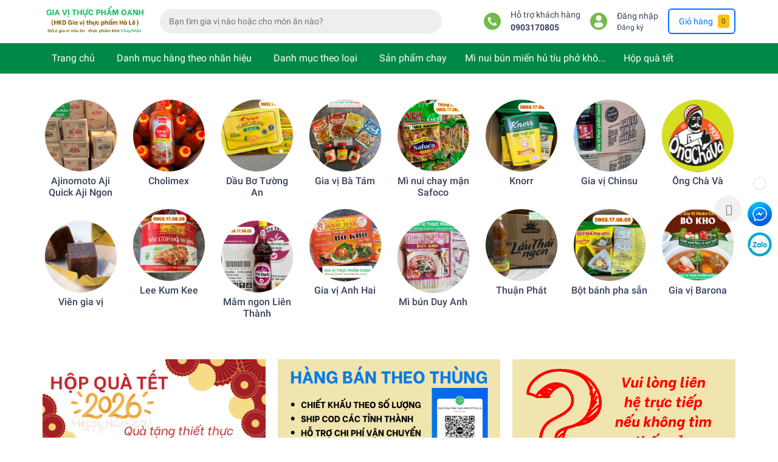

--- FILE ---
content_type: text/css
request_url: https://bizweb.dktcdn.net/100/434/614/themes/928261/assets/index.scss.css?1768279374021
body_size: 2176
content:
@font-face{font-family:'Yeseva One';font-style:normal;font-weight:400;font-display:swap;src:url(https://fonts.gstatic.com/s/yesevaone/v15/OpNJno4ck8vc-xYpwWWxliBVWzfAw0blNQ.woff2) format("woff2");unicode-range:U+0460-052F, U+1C80-1C88, U+20B4, U+2DE0-2DFF, U+A640-A69F, U+FE2E-FE2F}@font-face{font-family:'Yeseva One';font-style:normal;font-weight:400;font-display:swap;src:url(https://fonts.gstatic.com/s/yesevaone/v15/OpNJno4ck8vc-xYpwWWxlilVWzfAw0blNQ.woff2) format("woff2");unicode-range:U+0400-045F, U+0490-0491, U+04B0-04B1, U+2116}@font-face{font-family:'Yeseva One';font-style:normal;font-weight:400;font-display:swap;src:url(https://fonts.gstatic.com/s/yesevaone/v15/OpNJno4ck8vc-xYpwWWxliJVWzfAw0blNQ.woff2) format("woff2");unicode-range:U+0102-0103, U+0110-0111, U+0128-0129, U+0168-0169, U+01A0-01A1, U+01AF-01B0, U+1EA0-1EF9, U+20AB}@font-face{font-family:'Yeseva One';font-style:normal;font-weight:400;font-display:swap;src:url(https://fonts.gstatic.com/s/yesevaone/v15/OpNJno4ck8vc-xYpwWWxliNVWzfAw0blNQ.woff2) format("woff2");unicode-range:U+0100-024F, U+0259, U+1E00-1EFF, U+2020, U+20A0-20AB, U+20AD-20CF, U+2113, U+2C60-2C7F, U+A720-A7FF}@font-face{font-family:'Yeseva One';font-style:normal;font-weight:400;font-display:swap;src:url(https://fonts.gstatic.com/s/yesevaone/v15/OpNJno4ck8vc-xYpwWWxli1VWzfAw0Y.woff2) format("woff2");unicode-range:U+0000-00FF, U+0131, U+0152-0153, U+02BB-02BC, U+02C6, U+02DA, U+02DC, U+2000-206F, U+2074, U+20AC, U+2122, U+2191, U+2193, U+2212, U+2215, U+FEFF, U+FFFD}.heading-bar__title{font-family:var(--font-serif)}@media (max-width: 767px){.mid-header:after{content:'';width:100%;position:absolute;background:var(--header-background);height:200px;z-index:-1;clip-path:ellipse(100% 55% at 48% 44%);margin-top:0;transform-origin:center center}}.home-slider{max-width:100%;overflow:hidden}.home-slider .lazyload:not(.loaded){width:100%}.home-slider .items{flex:0 0 100%;overflow:hidden}.home-slider .slick-arrow.slick-prev{left:10px}.home-slider .slick-arrow.slick-next{right:10px}.home-slider .slick-slide img{margin:auto}.section_brand .item{padding:10px;margin:auto;text-align:center}.section_brand .item>a{--deg:100deg;--start-color:#fff;width:120px;height:120px;display:block;border-radius:100%;overflow:hidden;position:relative;margin:auto;transition:all 0.3s ease-out;overflow:hidden}.section_brand .item>h3{overflow:hidden;text-overflow:ellipsis;font-size:14px;margin-top:5px}.section_brand .item>a:before{content:'';position:absolute;top:0;left:0;width:100%;height:100%;background:-webkit-linear-gradient(var(--deg), var(--start-color) 70%, #fff);background:linear-gradient(var(--deg), var(--start-color) 70%, #fff);z-index:0;border-radius:100%}.section_brand .item>a:hover{--start-color:var(--primary-color)}.section_brand .item>a:hover:before{animation:rotate 3s infinite linear;-webkit-animation:rotate 3s infinite linear}.section_brand img{z-index:1;position:relative}.section_brand .item img{transition:transform 0.3s ease-out;border-radius:100%;border:1px solid #eee;background:#fff}.section_brand .item>a:hover img{transform:scale(0.94);border:0px solid #fff}.section_brand .item h3 a{font-size:1rem}.section_brand .item h3 a:hover{color:var(--primary-color)}.section_brand .row{overflow:auto}.section_brand .row::-webkit-scrollbar{display:none}@media (max-width: 768px){.section_brand .item{width:20%;flex:0 0 20%}}@media (max-width: 567px){.section_brand .item>a{width:unset;height:unset}}@keyframes rotate{from{-webkit-transform:rotate(0);transform:rotate(0)}to{-webkit-transform:rotate(360deg);transform:rotate(360deg)}}@-webkit-keyframes rotate{from{-webkit-transform:rotate(0);transform:rotate(0)}to{-webkit-transform:rotate(360deg);transform:rotate(360deg)}}.ega-badge-ctd{display:flex;align-items:center}.ega-badge-ctd__item{border-radius:3px;margin:auto 6px;color:var(--countdown-color);background-color:var(--countdown-background);text-align:center;display:flex;place-items:center;place-content:center;width:24px;height:20px;font-size:13px;font-weight:500;line-height:20px}.ega-badge-ctd__colon{font-weight:bold;font-size:14px;color:var(--countdown-background)}.ega-badge-ctd__s{margin-right:0px}.flashsale{--background-color:#f4ebc1;--countdown-background:#d3232a;--countdown-color:#fff;background:var(--background-color, transparent);padding:10px;border-radius:5px}@media (max-width: 575px){.flashsale{padding:0px}}.flashsale__title{display:flex;align-items:center}@media (max-width: 575px){.flashsale__header{flex-direction:column;justify-content:center}}.flashsale__countdown-wrapper{display:flex;justify-content:center;align-items:center;flex-wrap:wrap;margin-left:15px}@media (max-width: 575px){.flashsale__countdown-wrapper{flex-direction:column;margin:auto}}.flashsale__countdown-label{color:var(--text-color);font-size:14px;font-weight:300}@media (max-width: 767px){.flashsale__countdown-label{margin-bottom:4px}}.section_product_top .tab-content.current .row,.flashsale .row{--limit-column:5}@media (max-width: 767px){.section_product_top .tab-content.current .row,.flashsale .row{display:grid;grid-template-rows:1fr;margin:0px;grid-template-columns:repeat(var(--limit-column), 40%);overflow:auto;align-items:flex-start;justify-content:start;grid-gap:5px}.section_product_top .tab-content.current .row::-webkit-scrollbar,.flashsale .row::-webkit-scrollbar{display:none}.section_product_top .tab-content.current .row,.flashsale .row{-ms-overflow-style:none;scrollbar-width:none}.section_product_top .tab-content.current .row .col-12,.flashsale .row .col-12{padding:5px}}.slick-pro-banner{width:100%}.slick-pro-banner:not(.slick-slider),.slick-new:not(.slick-slider){display:flex;align-items:start;overflow-x:auto;flex-wrap:nowrap}.slick-pro-banner:not(.slick-slider)::-webkit-scrollbar,.slick-new:not(.slick-slider)::-webkit-scrollbar{display:none}.slick-pro-banner:not(.slick-slider),.slick-new:not(.slick-slider){-ms-overflow-style:none;scrollbar-width:none}.slick-pro-banner:not(.slick-slider) .col-5,.slick-pro-banner:not(.slick-slider) .col-6,.slick-new:not(.slick-slider) .col-5,.slick-new:not(.slick-slider) .col-6{padding:5px}.section_banner_coll .row{overflow-x:auto;flex-wrap:nowrap}.section_banner_coll .row::-webkit-scrollbar{display:none}.section_banner_coll .row{-ms-overflow-style:none;scrollbar-width:none}.banner_col{order:-1}@media (min-width: 768px){.banner_col.right{order:1}}.home-news{display:flex;flex-wrap:wrap;justify-content:space-between}.home-news .news-item{--blog-bg:#effaff}@media (max-width: 991px){.home-news-slider .news-item{background:var(--blog-bg)}}.home-news-slider:not(.slick-slider){display:flex;flex-wrap:nowrap;overflow:auto}.home-news-slider:not(.slick-slider)::-webkit-scrollbar{display:none}.home-news-slider:not(.slick-slider){-ms-overflow-style:none;scrollbar-width:none}.home-news-slider:not(.slick-slider) .news-item{max-width:100%;flex:0 0 100%}@media (max-width: 767px){.home-news-slider:not(.slick-slider) .news-item{max-width:90%;flex:0 0 90%;border-radius:20px}.home-news-slider:not(.slick-slider) .news-item+.news-item{margin-left:10px}}.home-news__img{width:calc(60% - 40px);overflow:hidden}.home-news__img:before{padding-top:calc(100% * 442 / 760)}.home-news__img img{position:absolute;left:50%;top:50%;transform:translate(-50%, -50%);max-width:100%;max-height:100%;border-radius:20px}.home-news__img img.lazyload:not(.loaded){width:100%;height:100%}@media (max-width: 991px){.home-news__img{width:calc(60% - 20px);width:100%;margin-bottom:10px;border-radius:20px 20px 0px 0px;overflow:hidden}.home-news__img img{border-radius:0px}}.home-news__info{width:40%;background:var(--blog-bg);border-radius:20px;padding:15px 45px}@media (max-width: 991px){.home-news__info{width:100%;padding:15px}}.home-news__info .news-content{position:relative;top:50%;transform:translateY(-50%)}.home-news__info .news-content h3 a:hover{color:var(--primary-color)}@media (max-width: 767px){.home-news__info .news-content h3{font-size:1.25rem}}@media (max-width: 567px){.section_brand .item>h3{white-space:unset;overflow:unset}.section_brand .item>h3 a{font-size:11px;overflow:hidden;display:-webkit-box;-webkit-line-clamp:2;-webkit-box-orient:vertical}}


--- FILE ---
content_type: application/javascript
request_url: https://bizweb.dktcdn.net/100/434/614/themes/928261/assets/ega-builtin-smartsearch-configs.js?1768279374021
body_size: 395
content:
const EGASmartSearchConfigs = {
	settings: {
		isEnabled: true,
    // color
		colorBg: '#ffffff',
		colorBgHover: '#f7f7f7',
		colorLabelBg: '#f7f7f7',
		colorLabelText: '#a0a0a0',
		colorItemBorder: '#eeeeee',
		colorItemTextTitle: '#3a445e',
		colorItemTextPrice: '#f3283d',
		colorItemTextCompareAtPrice: '#a7a7a7',
		colorItemTextSku: '#747474',
		colorItemTextDescription: '#747474',
		colorItemTextViewAll: '#3a445e',
		colorHeaderText: '#a0a0a0',
		colorLoading: '#ff0000',
		// general
		searchAccuracy: 'all',
		isFixedSearch: 'fixed',
		searchWidth: '463px',
		searchHeight: '350px',
		searchView:	'list',
    
		// product
		productSortby: '&sortby=name:asc',
		displayProductDescription: true,
		productLimit: 10
	},
	CONSTANT: {
		shopDomain: '',
		searchView: 'ega.smartsearch.json',
		textHeaderSectionTitle: 'Kết quả tìm kiếm cho ',
		textProductSectionTitle: 'Sản phẩm ',
		textArticleSectionTitle: 'Bài viết',
		notFound: 'Không tìm thấy sản phẩm bạn cần? Vui lòng liên hệ 0903170805',
		textFrom: 'Từ ',
		textShowAll: 'Hiển thị sản phẩm có chứa '
	}
}

window.egaSmartSearchValid = true;

--- FILE ---
content_type: application/javascript
request_url: https://bizweb.dktcdn.net/100/434/614/themes/928261/assets/index.js?1768279374021
body_size: 2209
content:
function egaFlashSale (){
	// call product ajax
	// init countdown
	if(!window.falshSale) return

	Date.prototype.addDays = function(days) {
		var date = new Date(this.valueOf());
		date.setDate(date.getDate() + days);
		return date;
	}
	Date.prototype.addHours = function(hours) {
		this.setTime(this.getTime() + ((hours)*60*60*1000));
		return this; 
	}
	const getDays = (times) => Math.floor((times / (1000 * 60 * 60 * 24))) 
	const getHours =  (times) => Math.floor((times % (1000 * 60 * 60 * 24)) / (1000 * 60 * 60));
	const getMinutes  = (times) => Math.floor((times % (1000 * 60 * 60)) / (1000 * 60));
	const getSeconds = (times) => Math.floor((times % (1000 * 60)) / 1000);

	function renderCountDown(distance) {
		// Time loop from settings
		let html = [];
		let days = getDays(distance) 
		let hours = `<div class="ega-badge-ctd__item ega-badge-ctd__h">${getHours(distance) >= 10 ? getHours(distance) : `0${getHours(distance)}`}</div>`
		let minutes = `	<div class="ega-badge-ctd__item  ega-badge-ctd__m">${getMinutes(distance) >= 10 ? getMinutes(distance) : `0${getMinutes(distance)}`}</div>`
		let seconds = `<div class="ega-badge-ctd__item ega-badge-ctd__s">${ getSeconds(distance) >= 10 ? getSeconds(distance) : `0${getSeconds(distance)}`}</div>`
		html = [hours,minutes,seconds]
		if(days > 0 ) html.unshift(`	<div class="ega-badge-ctd__item ega-badge-ctd__d">${days >= 10 ? days : `0${days}`}</div>`)
		return `<div class="ega-badge-ctd">
${html.join(`	<div class="ega-badge-ctd__colon" > : </div>`)}

</div>`;
	}
	function calcCountDown(startTime, endTime){
		let distance = 0
		let now = new Date().getTime()
		//console.log(now >= startTime , now <= endTime )
		if(now >= startTime && now <= endTime ){
			distance = (endTime - now);

			return distance
		}
		return distance
	}
	let now = new Date()
	let {type, 
		 dateStart, 
		 dateFinish,
		 hourStart,
		 hourFinish,
		 dayLoop, 
		 activeDay,
		 finishAction,
		 finishLabel
		} = window.falshSale
	let distance = 0, startTime, endTime;
	if(type === 'hours' && ( new Date().getDay() === +activeDay || +activeDay === 7 ) ){
		// expireTime
		hourStart = hourStart.split(':')
		// check is start time valid
		// convert start time to time stamp
		startTime = new Date().setHours(hourStart[0] != '24' ? hourStart[0] : '00' ,hourStart[1] || '00','00')
		endTime =  new Date(startTime).addHours(+hourFinish).getTime()
		//check is flash sale started || finished
	}
	if(type === 'days' ){
		var pattern = /(\d{2})\/(\d{2})\/(\d{4})/;
		startTime = new Date(dateStart.replace(pattern,'$3-$2-$1'))
		startTime = startTime.setHours('00','00','00')
		// check valid date
		endTime =  new Date(startTime).addDays(+dateFinish).getTime()

	}
	distance = calcCountDown(startTime, endTime);
	if(	distance > 0){
		setInterval(function(){
			distance = calcCountDown(startTime, endTime);
			$(`.flashsale__countdown`).html(renderCountDown(distance))
		},1000)
		let dotAnimation = `<span class="ega-dot"><span class="ega-ping"></span></span>`
		//$(`.flashsale__title`).prepend(dotAnimation)
		$(`.flashsale__countdown`).html(renderCountDown(distance))
		$(`.flashsale__countdown-label`).show()
	}else{
		if(finishAction == 'show' ){
			$(`.flashsale__countdown`).html('') 
			$(`.flashsale__countdown-label`).html(finishLabel).show()

		}
		finishAction == 'hide' && $(`.flashsale`).remove()
	}

}
var is_load = 0
function productsCallback (){
	awe_lazyloadImage();
	if(window.BPR && window.BPR.loadBadges){
		window.BPR.initDomEls()
		window.BPR.loadBadges()
	}
}
function handleWithChange(mq){
		if(mq.matches){
		$('.slick-new').removeClass('row')
		$('.slick-new').slick({
			autoplay: false,
			autoplaySpeed: 6000,
			dots: false,
			arrows: true,
			infinite: false,
			speed: 300,
			slidesToShow: 4,
			slidesToScroll: 4,
			responsive: [
				{
					breakpoint: 1200,
					settings: {
						slidesToShow: 4,
						slidesToScroll: 4
					}
				},
				{
					breakpoint: 1024,
					settings: {
						slidesToShow: 4,
						slidesToScroll: 4
					}
				},
				{
					breakpoint: 991,
					settings: {
						slidesToShow: 3,
						slidesToScroll: 3
					}
				},
				{
					breakpoint: 767,
					settings: {
						slidesToShow: 2,
						slidesToScroll: 2
					}
				}
			]
		})
		
	let productItem = $('.slick-pro-banner .item_product_main').length;
	let productLimit = window.innerWidth < 992 ? 2  : 3
	let slidetoscroll = productLimit
	 $('.slick-pro-banner').slick({
			autoplay: false,
			autoplaySpeed: 6000,
			dots: false,
			arrows: true,
			infinite: false,
			speed: 300,
			slidesToShow: slidetoscroll,
			slidesToScroll: slidetoscroll,
			responsive: [
				{
					breakpoint: 1200,
					settings: {
						slidesToShow: slidetoscroll,
						slidesToScroll: slidetoscroll
					}
				},
				{
					breakpoint: 1024,
					settings: {
						slidesToShow: slidetoscroll,
						slidesToScroll: slidetoscroll
					}
				},
				{
					breakpoint: 991,
					settings: {
						slidesToShow: slidetoscroll,
						slidesToScroll: slidetoscroll
					}
				},
				{
					breakpoint: 767,
					settings: {
						slidesToShow: slidetoscroll,
						slidesToScroll: slidetoscroll
					}
				}
			]
		})
		
		$('.home-news-slider').slick({
		lazyLoad: 'ondemand',
		autoplay: false,
		autoplaySpeed: 3000,
		fade: true,
		cssEase:'linear',
		dots: false,
		arrows: true,
		infinite: true,
		responsive: [
			{
				breakpoint: 767,
				settings: {
					arrows: false,
				}
			}
		]
	});
		let brandsItem =  $('.section_brand .row .item').length
		$('.section_brand .row').slick({
			autoplay: false,
			autoplaySpeed: 6000,
			dots: false,
			arrows: true,
			infinite: false,
			speed: 300,
			slidesToShow: brandsItem,
			slidesToScroll: brandsItem,
			responsive: [
				{
					breakpoint: 1200,
					settings: {
						slidesToShow: brandsItem,
						slidesToScroll: brandsItem
					}
				},
				{
					breakpoint: 1024,
					settings: {
						slidesToShow: 4,
						slidesToScroll: 4
					}
				},
				{
					breakpoint: 991,
					settings: {
						slidesToShow: 4,
						slidesToScroll: 4
					}
				},
				{
					breakpoint: 767,
					settings: {
						slidesToShow: 2,
						slidesToScroll: 2
					}
				}
			]
		});
	}
	}
function load_after_scroll(){
	if(is_load) return 
	is_load = 1
	$('.home-slider').slick({
		lazyLoad: 'ondemand',
		autoplay: false,
		autoplaySpeed: 3000,
		fade: false,
		cssEase:'linear',
		dots: true,
		arrows: true,
		infinite: true,
		autoplay: true,
  		autoplaySpeed: 2000,
		responsive: [
			{
				breakpoint: 767,
				settings: {
					arrows: false,
				}
			}
		]
	});
	
	$('[data-coll]').one('touchstart mouseover',function(){
		if($(this).hasClass('js-loaded')) return
		let id = $(this).attr('data-tab')
		let tabContent = $(`#${id}`).find('.row')
		let collHandle = $(this).data('coll')
		let limit = +$(this).data('limit')
			tabContent.find('.item_skeleton').remove()
		$.ajax({
			url: `/collections/${collHandle}?view=home_tab`,
			success: function(data){
				tabContent.html(data)
				productsCallback()
			}
		})
	})
	$('[data-coll]').mouseover()
	egaFlashSale()
	$('[data-section]').each(function(){
		let sectionName =	$(this).data('section')
		$(this).find('.item_skeleton').remove()
		let content = $(this).find('[data-template]')
		$(this).append(content.html())
		content.remove();
		productsCallback()
	})
	
	const mq = window.matchMedia('(min-width: 768px)')
	mq.addListener(handleWithChange)
	handleWithChange(mq)


}

$(document).ready(function ($) {
	!is_load && setTimeout(load_after_scroll,5000)
	$(window).on('scroll click mousemove touchstart',load_after_scroll)
});